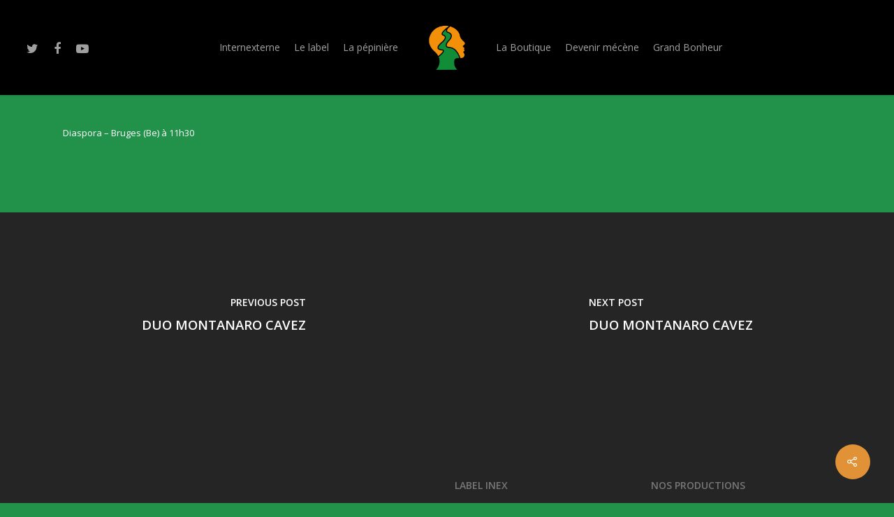

--- FILE ---
content_type: text/html; charset=UTF-8
request_url: https://www.internexterne.org/agenda/concert/duo-montanaro-cavez-diaspora-bruges-belgique-15-11-2015/
body_size: 7933
content:
<!DOCTYPE html>

<html lang="en-US" class="no-js">
<head>
	
	<meta charset="UTF-8">
	
	<meta name="viewport" content="width=device-width, initial-scale=1, maximum-scale=1, user-scalable=0" /><meta name='robots' content='index, follow, max-image-preview:large, max-snippet:-1, max-video-preview:-1' />

	<!-- This site is optimized with the Yoast SEO plugin v17.0 - https://yoast.com/wordpress/plugins/seo/ -->
	<title>Duo Montanaro Cavez &gt; Internexterne</title>
	<link rel="canonical" href="https://www.internexterne.org/agenda/concert/duo-montanaro-cavez-diaspora-bruges-belgique-15-11-2015/" />
	<meta property="og:locale" content="en_US" />
	<meta property="og:type" content="article" />
	<meta property="og:title" content="Duo Montanaro Cavez &gt; Internexterne" />
	<meta property="og:description" content="Diaspora &#8211; Bruges (Be) à 11h30" />
	<meta property="og:url" content="https://www.internexterne.org/agenda/concert/duo-montanaro-cavez-diaspora-bruges-belgique-15-11-2015/" />
	<meta property="og:site_name" content="Internexterne" />
	<meta name="twitter:card" content="summary_large_image" />
	<script type="application/ld+json" class="yoast-schema-graph">{"@context":"https://schema.org","@graph":[{"@type":"WebSite","@id":"https://www.internexterne.org/#website","url":"https://www.internexterne.org/","name":"Internexterne","description":"Coop\u00e9rative culturelle","potentialAction":[{"@type":"SearchAction","target":{"@type":"EntryPoint","urlTemplate":"https://www.internexterne.org/?s={search_term_string}"},"query-input":"required name=search_term_string"}],"inLanguage":"en-US"},{"@type":"ImageObject","@id":"https://www.internexterne.org/agenda/concert/duo-montanaro-cavez-diaspora-bruges-belgique-15-11-2015/#primaryimage","inLanguage":"en-US","url":"","contentUrl":""},{"@type":"WebPage","@id":"https://www.internexterne.org/agenda/concert/duo-montanaro-cavez-diaspora-bruges-belgique-15-11-2015/#webpage","url":"https://www.internexterne.org/agenda/concert/duo-montanaro-cavez-diaspora-bruges-belgique-15-11-2015/","name":"Duo Montanaro Cavez &gt; Internexterne","isPartOf":{"@id":"https://www.internexterne.org/#website"},"primaryImageOfPage":{"@id":"https://www.internexterne.org/agenda/concert/duo-montanaro-cavez-diaspora-bruges-belgique-15-11-2015/#primaryimage"},"datePublished":"2015-10-07T13:01:55+00:00","dateModified":"2015-10-07T13:01:55+00:00","breadcrumb":{"@id":"https://www.internexterne.org/agenda/concert/duo-montanaro-cavez-diaspora-bruges-belgique-15-11-2015/#breadcrumb"},"inLanguage":"en-US","potentialAction":[{"@type":"ReadAction","target":["https://www.internexterne.org/agenda/concert/duo-montanaro-cavez-diaspora-bruges-belgique-15-11-2015/"]}]},{"@type":"BreadcrumbList","@id":"https://www.internexterne.org/agenda/concert/duo-montanaro-cavez-diaspora-bruges-belgique-15-11-2015/#breadcrumb","itemListElement":[{"@type":"ListItem","position":1,"name":"Home","item":"https://www.internexterne.org/"},{"@type":"ListItem","position":2,"name":"Duo Montanaro Cavez"}]}]}</script>
	<!-- / Yoast SEO plugin. -->


<link rel='dns-prefetch' href='//fonts.googleapis.com' />
<link rel='dns-prefetch' href='//s.w.org' />
<link rel="alternate" type="application/rss+xml" title="Internexterne &raquo; Feed" href="https://www.internexterne.org/feed/" />
<link rel="alternate" type="application/rss+xml" title="Internexterne &raquo; Comments Feed" href="https://www.internexterne.org/comments/feed/" />
<!-- This site uses the Google Analytics by MonsterInsights plugin v7.1.0 - Using Analytics tracking - https://www.monsterinsights.com/ -->
<!-- Note: MonsterInsights is not currently configured on this site. The site owner needs to authenticate with Google Analytics in the MonsterInsights settings panel. -->
<!-- No UA code set -->
<!-- / Google Analytics by MonsterInsights -->
		<script type="text/javascript">
			window._wpemojiSettings = {"baseUrl":"https:\/\/s.w.org\/images\/core\/emoji\/13.1.0\/72x72\/","ext":".png","svgUrl":"https:\/\/s.w.org\/images\/core\/emoji\/13.1.0\/svg\/","svgExt":".svg","source":{"concatemoji":"https:\/\/www.internexterne.org\/wp-includes\/js\/wp-emoji-release.min.js?ver=5.8.12"}};
			!function(e,a,t){var n,r,o,i=a.createElement("canvas"),p=i.getContext&&i.getContext("2d");function s(e,t){var a=String.fromCharCode;p.clearRect(0,0,i.width,i.height),p.fillText(a.apply(this,e),0,0);e=i.toDataURL();return p.clearRect(0,0,i.width,i.height),p.fillText(a.apply(this,t),0,0),e===i.toDataURL()}function c(e){var t=a.createElement("script");t.src=e,t.defer=t.type="text/javascript",a.getElementsByTagName("head")[0].appendChild(t)}for(o=Array("flag","emoji"),t.supports={everything:!0,everythingExceptFlag:!0},r=0;r<o.length;r++)t.supports[o[r]]=function(e){if(!p||!p.fillText)return!1;switch(p.textBaseline="top",p.font="600 32px Arial",e){case"flag":return s([127987,65039,8205,9895,65039],[127987,65039,8203,9895,65039])?!1:!s([55356,56826,55356,56819],[55356,56826,8203,55356,56819])&&!s([55356,57332,56128,56423,56128,56418,56128,56421,56128,56430,56128,56423,56128,56447],[55356,57332,8203,56128,56423,8203,56128,56418,8203,56128,56421,8203,56128,56430,8203,56128,56423,8203,56128,56447]);case"emoji":return!s([10084,65039,8205,55357,56613],[10084,65039,8203,55357,56613])}return!1}(o[r]),t.supports.everything=t.supports.everything&&t.supports[o[r]],"flag"!==o[r]&&(t.supports.everythingExceptFlag=t.supports.everythingExceptFlag&&t.supports[o[r]]);t.supports.everythingExceptFlag=t.supports.everythingExceptFlag&&!t.supports.flag,t.DOMReady=!1,t.readyCallback=function(){t.DOMReady=!0},t.supports.everything||(n=function(){t.readyCallback()},a.addEventListener?(a.addEventListener("DOMContentLoaded",n,!1),e.addEventListener("load",n,!1)):(e.attachEvent("onload",n),a.attachEvent("onreadystatechange",function(){"complete"===a.readyState&&t.readyCallback()})),(n=t.source||{}).concatemoji?c(n.concatemoji):n.wpemoji&&n.twemoji&&(c(n.twemoji),c(n.wpemoji)))}(window,document,window._wpemojiSettings);
		</script>
		<style type="text/css">
img.wp-smiley,
img.emoji {
	display: inline !important;
	border: none !important;
	box-shadow: none !important;
	height: 1em !important;
	width: 1em !important;
	margin: 0 .07em !important;
	vertical-align: -0.1em !important;
	background: none !important;
	padding: 0 !important;
}
</style>
	<link rel='stylesheet' id='wp-block-library-css'  href='https://www.internexterne.org/wp-includes/css/dist/block-library/style.min.css?ver=5.8.12' type='text/css' media='all' />
<link rel='stylesheet' id='salient-social-css'  href='https://www.internexterne.org/wp-content/plugins/salient-social/css/style.css?ver=1.0' type='text/css' media='all' />
<style id='salient-social-inline-css' type='text/css'>

  .sharing-default-minimal .nectar-love.loved,
  body .nectar-social[data-color-override="override"].fixed > a:before, 
  body .nectar-social[data-color-override="override"].fixed .nectar-social-inner a,
  .sharing-default-minimal .nectar-social[data-color-override="override"] .nectar-social-inner a:hover {
    background-color: #e19236;
  }
  .nectar-social.hover .nectar-love.loved,
  .nectar-social.hover > .nectar-love-button a:hover,
  .nectar-social[data-color-override="override"].hover > div a:hover,
  #single-below-header .nectar-social[data-color-override="override"].hover > div a:hover,
  .nectar-social[data-color-override="override"].hover .share-btn:hover,
  .sharing-default-minimal .nectar-social[data-color-override="override"] .nectar-social-inner a {
    border-color: #e19236;
  }
  #single-below-header .nectar-social.hover .nectar-love.loved i,
  #single-below-header .nectar-social.hover[data-color-override="override"] a:hover,
  #single-below-header .nectar-social.hover[data-color-override="override"] a:hover i,
  #single-below-header .nectar-social.hover .nectar-love-button a:hover i,
  .nectar-love:hover i,
  .hover .nectar-love:hover .total_loves,
  .nectar-love.loved i,
  .nectar-social.hover .nectar-love.loved .total_loves,
  .nectar-social.hover .share-btn:hover, 
  .nectar-social[data-color-override="override"].hover .nectar-social-inner a:hover,
  .nectar-social[data-color-override="override"].hover > div:hover span,
  .sharing-default-minimal .nectar-social[data-color-override="override"] .nectar-social-inner a:not(:hover) i,
  .sharing-default-minimal .nectar-social[data-color-override="override"] .nectar-social-inner a:not(:hover) {
    color: #e19236;
  }
</style>
<link rel='stylesheet' id='font-awesome-css'  href='https://www.internexterne.org/wp-content/themes/salient/css/font-awesome.min.css?ver=4.6.4' type='text/css' media='all' />
<link rel='stylesheet' id='main-styles-css'  href='https://www.internexterne.org/wp-content/themes/salient/css/style.css?ver=10.5.1' type='text/css' media='all' />
<link rel='stylesheet' id='nectar-ocm-fullscreen-css'  href='https://www.internexterne.org/wp-content/themes/salient/css/off-canvas/fullscreen.css?ver=10.5.1' type='text/css' media='all' />
<link rel='stylesheet' id='nectar-single-styles-css'  href='https://www.internexterne.org/wp-content/themes/salient/css/single.css?ver=10.5.1' type='text/css' media='all' />
<link rel='stylesheet' id='fancyBox-css'  href='https://www.internexterne.org/wp-content/themes/salient/css/plugins/jquery.fancybox.css?ver=9.0' type='text/css' media='all' />
<link rel='stylesheet' id='nectar_default_font_open_sans-css'  href='https://fonts.googleapis.com/css?family=Open+Sans%3A300%2C400%2C600%2C700&#038;subset=latin%2Clatin-ext' type='text/css' media='all' />
<link rel='stylesheet' id='nectar-flickity-css'  href='https://www.internexterne.org/wp-content/themes/salient/css/plugins/flickity.css?ver=10.5.1' type='text/css' media='all' />
<link rel='stylesheet' id='responsive-css'  href='https://www.internexterne.org/wp-content/themes/salient/css/responsive.css?ver=10.5.1' type='text/css' media='all' />
<link rel='stylesheet' id='skin-material-css'  href='https://www.internexterne.org/wp-content/themes/salient/css/skin-material.css?ver=10.5.1' type='text/css' media='all' />
<link rel='stylesheet' id='newsletter-css'  href='https://www.internexterne.org/wp-content/plugins/newsletter/style.css?ver=6.0.7' type='text/css' media='all' />
<link rel='stylesheet' id='dynamic-css-css'  href='https://www.internexterne.org/wp-content/themes/salient/css/salient-dynamic-styles.css?ver=96304' type='text/css' media='all' />
<style id='dynamic-css-inline-css' type='text/css'>
@media only screen and (min-width:1000px){body #ajax-content-wrap.no-scroll{min-height:calc(100vh - 136px);height:calc(100vh - 136px)!important;}}@media only screen and (min-width:1000px){#page-header-wrap.fullscreen-header,#page-header-wrap.fullscreen-header #page-header-bg,html:not(.nectar-box-roll-loaded) .nectar-box-roll > #page-header-bg.fullscreen-header,.nectar_fullscreen_zoom_recent_projects,#nectar_fullscreen_rows:not(.afterLoaded) > div{height:calc(100vh - 135px);}.wpb_row.vc_row-o-full-height.top-level,.wpb_row.vc_row-o-full-height.top-level > .col.span_12{min-height:calc(100vh - 135px);}html:not(.nectar-box-roll-loaded) .nectar-box-roll > #page-header-bg.fullscreen-header{top:136px;}.nectar-slider-wrap[data-fullscreen="true"]:not(.loaded),.nectar-slider-wrap[data-fullscreen="true"]:not(.loaded) .swiper-container{height:calc(100vh - 134px)!important;}.admin-bar .nectar-slider-wrap[data-fullscreen="true"]:not(.loaded),.admin-bar .nectar-slider-wrap[data-fullscreen="true"]:not(.loaded) .swiper-container{height:calc(100vh - 134px - 32px)!important;}}
</style>
<link rel='stylesheet' id='redux-google-fonts-salient_redux-css'  href='https://fonts.googleapis.com/css?family=Open+Sans%3A400&#038;ver=1632980852' type='text/css' media='all' />
<script type='text/javascript' src='https://www.internexterne.org/wp-includes/js/jquery/jquery.min.js?ver=3.6.0' id='jquery-core-js'></script>
<script type='text/javascript' src='https://www.internexterne.org/wp-includes/js/jquery/jquery-migrate.min.js?ver=3.3.2' id='jquery-migrate-js'></script>
<link rel="https://api.w.org/" href="https://www.internexterne.org/wp-json/" /><link rel="EditURI" type="application/rsd+xml" title="RSD" href="https://www.internexterne.org/xmlrpc.php?rsd" />
<link rel="wlwmanifest" type="application/wlwmanifest+xml" href="https://www.internexterne.org/wp-includes/wlwmanifest.xml" /> 
<meta name="generator" content="WordPress 5.8.12" />
<link rel='shortlink' href='https://www.internexterne.org/?p=1138' />
<link rel="alternate" type="application/json+oembed" href="https://www.internexterne.org/wp-json/oembed/1.0/embed?url=https%3A%2F%2Fwww.internexterne.org%2Fagenda%2Fconcert%2Fduo-montanaro-cavez-diaspora-bruges-belgique-15-11-2015%2F" />
<link rel="alternate" type="text/xml+oembed" href="https://www.internexterne.org/wp-json/oembed/1.0/embed?url=https%3A%2F%2Fwww.internexterne.org%2Fagenda%2Fconcert%2Fduo-montanaro-cavez-diaspora-bruges-belgique-15-11-2015%2F&#038;format=xml" />
<script type="text/javascript"> var root = document.getElementsByTagName( "html" )[0]; root.setAttribute( "class", "js" ); </script><style type="text/css">.recentcomments a{display:inline !important;padding:0 !important;margin:0 !important;}</style><meta name="generator" content="Powered by WPBakery Page Builder - drag and drop page builder for WordPress."/>
<!--[if lte IE 9]><link rel="stylesheet" type="text/css" href="https://www.internexterne.org/wp-content/plugins/js_composer_salient/assets/css/vc_lte_ie9.min.css" media="screen"><![endif]--><link rel="icon" href="https://www.internexterne.org/wp-content/uploads/2019/06/cropped-internexterne-32x32.png" sizes="32x32" />
<link rel="icon" href="https://www.internexterne.org/wp-content/uploads/2019/06/cropped-internexterne-192x192.png" sizes="192x192" />
<link rel="apple-touch-icon" href="https://www.internexterne.org/wp-content/uploads/2019/06/cropped-internexterne-180x180.png" />
<meta name="msapplication-TileImage" content="https://www.internexterne.org/wp-content/uploads/2019/06/cropped-internexterne-270x270.png" />
<noscript><style type="text/css"> .wpb_animate_when_almost_visible { opacity: 1; }</style></noscript>	
</head>


<body class="agenda-template-default single single-agenda postid-1138 material wpb-js-composer js-comp-ver-5.7 vc_responsive"data-footer-reveal="false" data-footer-reveal-shadow="none" data-header-format="centered-logo-between-menu" data-body-border="off" data-boxed-style="" data-header-breakpoint="1000" data-dropdown-style="minimal" data-cae="easeOutCubic" data-cad="750" data-megamenu-width="contained" data-aie="none" data-ls="fancybox" data-apte="standard" data-hhun="1" data-fancy-form-rcs="default" data-form-style="default" data-form-submit="regular" data-is="minimal" data-button-style="slightly_rounded_shadow" data-user-account-button="false" data-header-inherit-rc="false" data-header-search="false" data-animated-anchors="true" data-ajax-transitions="false" data-full-width-header="true" data-slide-out-widget-area="true" data-slide-out-widget-area-style="fullscreen-alt" data-user-set-ocm="off" data-loading-animation="none" data-bg-header="false" data-responsive="1" data-ext-responsive="true" data-header-resize="0" data-header-color="dark" data-transparent-header="false" data-cart="false" data-remove-m-parallax="" data-remove-m-video-bgs="" data-force-header-trans-color="light" data-smooth-scrolling="0" data-permanent-transparent="false" >
	
	<script type="text/javascript"> if(navigator.userAgent.match(/(Android|iPod|iPhone|iPad|BlackBerry|IEMobile|Opera Mini)/)) { document.body.className += " using-mobile-browser "; } </script><div class="ocm-effect-wrap"><div class="ocm-effect-wrap-inner">	
	<div id="header-space"  data-header-mobile-fixed='1'></div> 
	
		
	<div id="header-outer" data-has-menu="true" data-has-buttons="no" data-using-pr-menu="false" data-mobile-fixed="1" data-ptnm="false" data-lhe="animated_underline" data-user-set-bg="#1f1f1f" data-format="centered-logo-between-menu" data-permanent-transparent="false" data-megamenu-rt="1" data-remove-fixed="1" data-header-resize="0" data-cart="false" data-transparency-option="0" data-box-shadow="small" data-shrink-num="6" data-using-secondary="0" data-using-logo="1" data-logo-height="80" data-m-logo-height="24" data-padding="28" data-full-width="true" data-condense="false" >
		
		
<div id="search-outer" class="nectar">
	<div id="search">
		<div class="container">
			 <div id="search-box">
				 <div class="inner-wrap">
					 <div class="col span_12">
						  <form role="search" action="https://www.internexterne.org/" method="GET">
														 <input type="text" name="s"  value="" placeholder="Search" /> 
							 								
						<span>Hit enter to search or ESC to close</span>						</form>
					</div><!--/span_12-->
				</div><!--/inner-wrap-->
			 </div><!--/search-box-->
			 <div id="close"><a href="#">
				<span class="close-wrap"> <span class="close-line close-line1"></span> <span class="close-line close-line2"></span> </span>				 </a></div>
		 </div><!--/container-->
	</div><!--/search-->
</div><!--/search-outer-->

<header id="top">
	<div class="container">
		<div class="row">
			<div class="col span_3">
				<a id="logo" href="https://www.internexterne.org" data-supplied-ml-starting-dark="false" data-supplied-ml-starting="true" data-supplied-ml="false" >
					<img class="stnd default-logo" alt="Internexterne" src="https://www.internexterne.org/wp-content/uploads/2019/06/internexterne.png" srcset="https://www.internexterne.org/wp-content/uploads/2019/06/internexterne.png 1x, https://www.internexterne.org/wp-content/uploads/2019/06/internexterne-texteblanc.png 2x" /><img class="starting-logo mobile-only-logo" alt="Internexterne" src="https://www.internexterne.org/wp-content/uploads/2019/06/internexterne.png" /><img class="starting-logo default-logo"  alt="Internexterne" src="https://www.internexterne.org/wp-content/uploads/2019/06/internexterne.png" srcset="https://www.internexterne.org/wp-content/uploads/2019/06/internexterne.png 1x, https://www.internexterne.org/wp-content/uploads/2019/06/internexterne-nb.png 2x" /><img class="starting-logo dark-version default-logo"  alt="Internexterne" src="https://www.internexterne.org/wp-content/uploads/2019/06/internexterne-nb.png"  /> 
				</a>
				
							</div><!--/span_3-->
			
			<div class="col span_9 col_last">
									<div class="slide-out-widget-area-toggle mobile-icon fullscreen-alt" data-icon-animation="simple-transform">
						<div> <a href="#sidewidgetarea" class="closed"> <span> <i class="lines-button x2"> <i class="lines"></i> </i> </span> </a> </div> 
					</div>
								
									
					<nav>
						
						<ul class="sf-menu">	
							<li id="menu-item-2383" class="menu-item menu-item-type-post_type menu-item-object-page menu-item-home menu-item-2383"><a href="https://www.internexterne.org/">Internexterne</a></li>
<li id="menu-item-2380" class="menu-item menu-item-type-post_type menu-item-object-page menu-item-2380"><a href="https://www.internexterne.org/le-label/">Le label</a></li>
<li id="menu-item-2382" class="menu-item menu-item-type-post_type menu-item-object-page menu-item-2382"><a href="https://www.internexterne.org/la-pepiniere/">La pépinière</a></li>
<li id="menu-item-2391" class="menu-item menu-item-type-custom menu-item-object-custom menu-item-2391"><a href="https://in-ex.bandcamp.com">La Boutique</a></li>
<li id="menu-item-2381" class="menu-item menu-item-type-post_type menu-item-object-page menu-item-2381"><a href="https://www.internexterne.org/devenir-mecene/">Devenir mécène</a></li>
<li id="menu-item-339" class="menu-item menu-item-type-custom menu-item-object-custom menu-item-339"><a target="_blank" rel="noopener" href="http://grandbonheur.org">Grand Bonheur</a></li>
<li id="social-in-menu" class="button_social_group"><a target="_blank" href=""><i class="fa fa-twitter"></i> </a><a target="_blank" href=""><i class="fa fa-facebook"></i> </a><a target="_blank" href=""><i class="fa fa-youtube-play"></i> </a></li>						</ul>
						

													<ul class="buttons sf-menu" data-user-set-ocm="off">
								
																
							</ul>
												
					</nav>
					
					<div class="logo-spacing" data-using-image="true"><img class="hidden-logo" alt="Internexterne" src="https://www.internexterne.org/wp-content/uploads/2019/06/internexterne.png" /></div>					
				</div><!--/span_9-->
				
								
			</div><!--/row-->
					</div><!--/container-->
	</header>
		
	</div>
	
		
	<div id="ajax-content-wrap">
		
		

<div class="container-wrap no-sidebar" data-midnight="dark" data-remove-post-date="0" data-remove-post-author="0" data-remove-post-comment-number="0">
	<div class="container main-content">
		
					
		<div class="row">
			
			<div class="post-area col  span_12 col_last">
<article id="post-1138" class="post-1138 agenda type-agenda status-publish has-post-thumbnail">
  
  <div class="inner-wrap">

		<div class="post-content" data-hide-featured-media="0">
      
        <div class="content-inner"><p>Diaspora &#8211; Bruges (Be) à 11h30</p>
</div>        
      </div><!--/post-content-->
      
    </div><!--/inner-wrap-->
    
</article>
		</div><!--/post-area-->
			
							
		</div><!--/row-->

		<div class="row">

						 
			 <div data-post-header-style="default_minimal" class="blog_next_prev_buttons wpb_row vc_row-fluid full-width-content standard_section" data-style="fullwidth_next_prev" data-midnight="light">
				 
				 <ul class="controls"><li class="previous-post "><div class="post-bg-img" style="background-image: url();"></div><a href="https://www.internexterne.org/agenda/concert/duo-montanaro-cavez-de-fabel-heerlen-pays-bas-15-11-2015/"></a><h3><span>Previous Post</span><span class="text">Duo Montanaro Cavez
						 <svg class="next-arrow" xmlns="http://www.w3.org/2000/svg" xmlns:xlink="http://www.w3.org/1999/xlink" viewBox="0 0 39 12"><line class="top" x1="23" y1="-0.5" x2="29.5" y2="6.5" stroke="#ffffff;"></line><line class="bottom" x1="23" y1="12.5" x2="29.5" y2="5.5" stroke="#ffffff;"></line></svg><span class="line"></span></span></h3></li><li class="next-post "><div class="post-bg-img" style="background-image: url();"></div><a href="https://www.internexterne.org/agenda/concert/duo-montanaro-cavez-folkbal-amsterdam-14-11-2015/"></a><h3><span>Next Post</span><span class="text">Duo Montanaro Cavez
						 <svg class="next-arrow" xmlns="http://www.w3.org/2000/svg" xmlns:xlink="http://www.w3.org/1999/xlink" viewBox="0 0 39 12"><line class="top" x1="23" y1="-0.5" x2="29.5" y2="6.5" stroke="#ffffff;"></line><line class="bottom" x1="23" y1="12.5" x2="29.5" y2="5.5" stroke="#ffffff;"></line></svg><span class="line"></span></span></h3></li></ul>
			 </div>
			 
			 
			<div class="comments-section" data-author-bio="true">
				
<div class="comment-wrap " data-midnight="dark" data-comments-open="false">


			<!-- If comments are closed. -->
		<!--<p class="nocomments">Comments are closed.</p>-->

	


</div>			</div>   

		</div>

	</div><!--/container-->

</div><!--/container-wrap-->

<div class="nectar-social fixed" data-position="" data-color-override="override"><a href="#"><i class="icon-default-style steadysets-icon-share"></i></a><div class="nectar-social-inner"><a class='facebook-share nectar-sharing' href='#' title='Share this'> <i class='fa fa-facebook'></i> <span class='social-text'>Share</span> </a><a class='twitter-share nectar-sharing' href='#' title='Tweet this'> <i class='fa fa-twitter'></i> <span class='social-text'>Tweet</span> </a><a class='linkedin-share nectar-sharing' href='#' title='Share this'> <i class='fa fa-linkedin'></i> <span class='social-text'>Share</span> </a><a class='pinterest-share nectar-sharing' href='#' title='Pin this'> <i class='fa fa-pinterest'></i> <span class='social-text'>Pin</span> </a></div></div>
<div id="footer-outer" data-midnight="light" data-cols="4" data-custom-color="false" data-disable-copyright="false" data-matching-section-color="true" data-copyright-line="false" data-using-bg-img="false" data-bg-img-overlay="0.8" data-full-width="false" data-using-widget-area="true">
	
		
	<div id="footer-widgets" data-has-widgets="true" data-cols="4">
		
		<div class="container">
			
						
			<div class="row">
				
								
				<div class="col span_3">
					<!-- Footer widget area 1 -->
												<div class="widget">			
							</div>
											</div><!--/span_3-->
					
											
						<div class="col span_3">
							<!-- Footer widget area 2 -->
																<div class="widget">			
									</div>
																
							</div><!--/span_3-->
							
												
						
													<div class="col span_3">
								<!-- Footer widget area 3 -->
								<div id="nav_menu-6" class="widget widget_nav_menu"><h4>LABEL INEX</h4><div class="menu-label-container"><ul id="menu-label" class="menu"><li id="menu-item-2392" class="menu-item menu-item-type-post_type menu-item-object-page menu-item-2392"><a href="https://www.internexterne.org/le-label/">Le label</a></li>
<li id="menu-item-2393" class="menu-item menu-item-type-post_type menu-item-object-page menu-item-2393"><a href="https://www.internexterne.org/la-pepiniere/">La pépinière</a></li>
<li id="menu-item-2394" class="menu-item menu-item-type-custom menu-item-object-custom menu-item-2394"><a href="https://in-ex.bandcamp.com">La Boutique</a></li>
</ul></div></div>									
								</div><!--/span_3-->
														
															<div class="col span_3">
									<!-- Footer widget area 4 -->
									<div id="nav_menu-4" class="widget widget_nav_menu"><h4>NOS PRODUCTIONS</h4><div class="menu-footer-container"><ul id="menu-footer" class="menu"><li id="menu-item-2388" class="menu-item menu-item-type-post_type menu-item-object-page menu-item-2388"><a href="https://www.internexterne.org/les-podcast-du-label/">Les podcast du label</a></li>
<li id="menu-item-2389" class="menu-item menu-item-type-post_type menu-item-object-page menu-item-2389"><a href="https://www.internexterne.org/les-compilations-du-label/">Les compilations du label</a></li>
<li id="menu-item-2390" class="menu-item menu-item-type-post_type menu-item-object-page menu-item-2390"><a href="https://www.internexterne.org/les-artistes-du-label/">Les artistes du label</a></li>
</ul></div></div>										
									</div><!--/span_3-->
																
							</div><!--/row-->
							
														
						</div><!--/container-->
						
					</div><!--/footer-widgets-->
					
					
  <div class="row" id="copyright" data-layout="default">
	
	<div class="container">
	   
				<div class="col span_5">
		   
					   
						<p>&copy; 2026 Internexterne. 
					   			 </p>
					   
		</div><!--/span_5-->
			   
	  <div class="col span_7 col_last">
		<ul class="social">
					  		  		  		  		  		  		  		  		  		  		  		  		  		  		  		  		  		  		  		  		  		  		  		  		  		  		                            		</ul>
	  </div><!--/span_7-->

	  	
	</div><!--/container-->
	
  </div><!--/row-->
  
		
</div><!--/footer-outer-->

	
	<div id="slide-out-widget-area-bg" class="fullscreen-alt dark">
		<div class="bg-inner"></div>		</div>
		
		<div id="slide-out-widget-area" class="fullscreen-alt" data-dropdown-func="default" data-back-txt="Back">
			
			<div class="inner-wrap">			
			<div class="inner" data-prepend-menu-mobile="false">
				
				<a class="slide_out_area_close" href="#">
					<span class="close-wrap"> <span class="close-line close-line1"></span> <span class="close-line close-line2"></span> </span>				</a>
				
				
									<div class="off-canvas-menu-container mobile-only">
						
												
						<ul class="menu">
							<li class="menu-item menu-item-type-post_type menu-item-object-page menu-item-home menu-item-2383"><a href="https://www.internexterne.org/">Internexterne</a></li>
<li class="menu-item menu-item-type-post_type menu-item-object-page menu-item-2380"><a href="https://www.internexterne.org/le-label/">Le label</a></li>
<li class="menu-item menu-item-type-post_type menu-item-object-page menu-item-2382"><a href="https://www.internexterne.org/la-pepiniere/">La pépinière</a></li>
<li class="menu-item menu-item-type-custom menu-item-object-custom menu-item-2391"><a href="https://in-ex.bandcamp.com">La Boutique</a></li>
<li class="menu-item menu-item-type-post_type menu-item-object-page menu-item-2381"><a href="https://www.internexterne.org/devenir-mecene/">Devenir mécène</a></li>
<li class="menu-item menu-item-type-custom menu-item-object-custom menu-item-339"><a target="_blank" rel="noopener" href="http://grandbonheur.org">Grand Bonheur</a></li>
							
						</ul>
						
						<ul class="menu secondary-header-items">
													</ul>
					</div>
										
				</div>
				
				<div class="bottom-meta-wrap"><ul class="off-canvas-social-links mobile-only"><li><a target="_blank" href=""><i class="fa fa-twitter"></i> </a></li><li><a target="_blank" href=""><i class="fa fa-facebook"></i> </a></li><li><a target="_blank" href=""><i class="fa fa-youtube-play"></i> </a></li></ul></div><!--/bottom-meta-wrap--></div> <!--/inner-wrap-->					
				</div>
			
</div> <!--/ajax-content-wrap-->

	<a id="to-top" class="
		"><i class="fa fa-angle-up"></i></a>
	</div></div><!--/ocm-effect-wrap--><script type='text/javascript' id='salient-social-js-extra'>
/* <![CDATA[ */
var nectarLove = {"ajaxurl":"https:\/\/www.internexterne.org\/wp-admin\/admin-ajax.php","postID":"1138","rooturl":"https:\/\/www.internexterne.org","loveNonce":"ee02bb50eb"};
/* ]]> */
</script>
<script type='text/javascript' src='https://www.internexterne.org/wp-content/plugins/salient-social/js/salient-social.js?ver=1.0' id='salient-social-js'></script>
<script type='text/javascript' src='https://www.internexterne.org/wp-content/themes/salient/js/third-party/jquery.easing.js?ver=1.3' id='jquery-easing-js'></script>
<script type='text/javascript' src='https://www.internexterne.org/wp-content/themes/salient/js/third-party/jquery.mousewheel.js?ver=3.1.13' id='jquery-mousewheel-js'></script>
<script type='text/javascript' src='https://www.internexterne.org/wp-content/themes/salient/js/priority.js?ver=10.5.1' id='nectar_priority-js'></script>
<script type='text/javascript' src='https://www.internexterne.org/wp-content/themes/salient/js/third-party/transit.js?ver=0.9.9' id='nectar-transit-js'></script>
<script type='text/javascript' src='https://www.internexterne.org/wp-content/themes/salient/js/third-party/waypoints.js?ver=4.0.1' id='nectar-waypoints-js'></script>
<script type='text/javascript' src='https://www.internexterne.org/wp-content/themes/salient/js/third-party/modernizr.js?ver=2.6.2' id='modernizer-js'></script>
<script type='text/javascript' src='https://www.internexterne.org/wp-content/plugins/salient-portfolio/js/third-party/imagesLoaded.min.js?ver=4.1.4' id='imagesLoaded-js'></script>
<script type='text/javascript' src='https://www.internexterne.org/wp-content/themes/salient/js/third-party/hoverintent.js?ver=1.9' id='hoverintent-js'></script>
<script type='text/javascript' src='https://www.internexterne.org/wp-content/themes/salient/js/third-party/jquery.fancybox.min.js?ver=7.0.1' id='fancyBox-js'></script>
<script type='text/javascript' src='https://www.internexterne.org/wp-content/themes/salient/js/third-party/superfish.js?ver=1.4.8' id='superfish-js'></script>
<script type='text/javascript' id='nectar-frontend-js-extra'>
/* <![CDATA[ */
var nectarLove = {"ajaxurl":"https:\/\/www.internexterne.org\/wp-admin\/admin-ajax.php","postID":"1138","rooturl":"https:\/\/www.internexterne.org","disqusComments":"false","loveNonce":"ee02bb50eb","mapApiKey":""};
/* ]]> */
</script>
<script type='text/javascript' src='https://www.internexterne.org/wp-content/themes/salient/js/init.js?ver=10.5.1' id='nectar-frontend-js'></script>
<script type='text/javascript' src='https://www.internexterne.org/wp-content/themes/salient/js/third-party/flickity.min.js?ver=2.1.2' id='flickity-js'></script>
<script type='text/javascript' src='https://www.internexterne.org/wp-content/plugins/salient-core/js/third-party/touchswipe.min.js?ver=1.0' id='touchswipe-js'></script>
<script type='text/javascript' id='newsletter-subscription-js-extra'>
/* <![CDATA[ */
var newsletter = {"messages":{"email_error":"The email is not correct","name_error":"The name is not correct","surname_error":"The last name is not correct","privacy_error":"You must accept the privacy statement"},"profile_max":"20"};
/* ]]> */
</script>
<script type='text/javascript' src='https://www.internexterne.org/wp-content/plugins/newsletter/subscription/validate.js?ver=6.0.7' id='newsletter-subscription-js'></script>
<script type='text/javascript' src='https://www.internexterne.org/wp-includes/js/wp-embed.min.js?ver=5.8.12' id='wp-embed-js'></script>
</body>
</html>